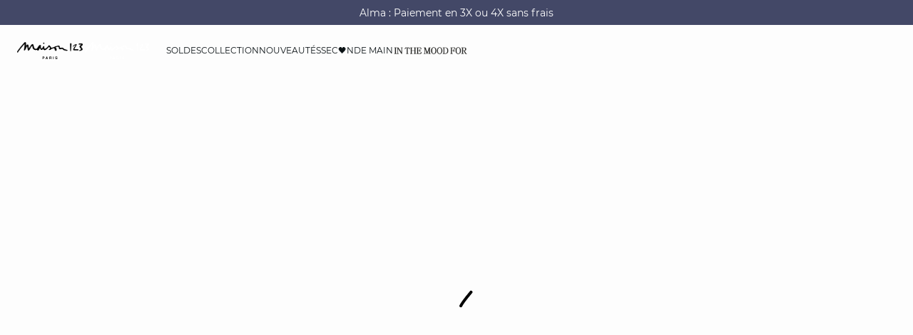

--- FILE ---
content_type: image/svg+xml
request_url: https://www.maison123.com/on/demandware.static/Sites-123_FR-Site/-/fr_FR/v1767020601297/images/pictos/icon-alma-small.svg
body_size: 98
content:
<svg width="24" height="24" viewBox="0 0 24 24" fill="none" xmlns="http://www.w3.org/2000/svg">
<path d="M17.1902 6.80714C16.2182 3.16423 14.1631 2 12.2059 2C10.2486 2 8.19358 3.16423 7.22151 6.80714L3 22H7.15993C7.83792 19.4631 9.926 18.0478 12.2051 18.0478C14.4842 18.0478 16.5723 19.4631 17.2503 22H21.4117L17.1902 6.80714ZM12.2051 14.5078C10.8803 14.5078 9.67894 15.0101 8.79561 15.8251L11.179 6.98538C11.407 6.13978 11.7442 5.87031 12.2059 5.87031C12.6676 5.87031 13.0048 6.13978 13.2327 6.98538L15.6166 15.8268C14.7331 15.0108 13.5309 14.5078 12.2051 14.5078Z" fill="black"/>
</svg>


--- FILE ---
content_type: text/javascript; charset=utf-8
request_url: https://p.cquotient.com/pebble?tla=aaww-123_FR&activityType=viewPage&callback=CQuotient._act_callback0&cookieId=abrcpPptWXAkIlEXGcL8w5Q9i7&realm=AAWW&siteId=123_FR&instanceType=prd&referrer=&currentLocation=https%3A%2F%2Fwww.maison123.com%2Fnos-boutiques&ls=true&_=1768423684659&v=v3.1.3&fbPixelId=__UNKNOWN__&json=%7B%22cookieId%22%3A%22abrcpPptWXAkIlEXGcL8w5Q9i7%22%2C%22realm%22%3A%22AAWW%22%2C%22siteId%22%3A%22123_FR%22%2C%22instanceType%22%3A%22prd%22%2C%22referrer%22%3A%22%22%2C%22currentLocation%22%3A%22https%3A%2F%2Fwww.maison123.com%2Fnos-boutiques%22%2C%22ls%22%3Atrue%2C%22_%22%3A1768423684659%2C%22v%22%3A%22v3.1.3%22%2C%22fbPixelId%22%3A%22__UNKNOWN__%22%7D
body_size: 268
content:
/**/ typeof CQuotient._act_callback0 === 'function' && CQuotient._act_callback0([{"k":"__cq_uuid","v":"abrcpPptWXAkIlEXGcL8w5Q9i7","m":34128000},{"k":"__cq_seg","v":"0~0.00!1~0.00!2~0.00!3~0.00!4~0.00!5~0.00!6~0.00!7~0.00!8~0.00!9~0.00","m":2592000}]);

--- FILE ---
content_type: text/javascript
request_url: https://www.maison123.com/on/demandware.static/Sites-123_FR-Site/-/fr_FR/v1767020601297/js/chunk.2.js
body_size: 3191
content:
"use strict";(self.webpackChunkbuild=self.webpackChunkbuild||[]).push([[2,35],{621:(e,t,s)=>{s.r(t),s.d(t,{default:()=>r});const o=window.matchMedia("(max-width: 768px)").matches,i=window.SitePreferences.WHOOSMAP_MAP_STYLES,a=i?JSON.parse(i):[],r={woosmapOptions:{rules:[{color:"#000000",type:"click&collect",icon:{url:window.Urls.woosmapMarker,scaledSize:{height:62,width:62}},selectedIcon:{url:window.Urls.woosmapMarkerSelected,scaledSize:{height:62,width:62}}}],default:{color:"#000000",size:15,minSize:4,icon:{url:window.Urls.woosmapMarker,scaledSize:{height:62,width:62}},selectedIcon:{url:window.Urls.woosmapMarkerSelected,scaledSize:{height:62,width:62}},personal:{url:window.Urls.woosmapGeoloc,scaledSize:{height:32,width:32}},searchPosition:{url:window.Urls.woosmapPosition,scaledSize:{height:48,width:48}}},breakPoint:7},woosmapMapsOptions:{center:{lat:0,lng:0},zoom:13,minZoomLevel:5,mapTypeControl:!1,fullscreenControl:o,styles:a}}},99:(e,t,s)=>{s.r(t),s.d(t,{default:()=>c});var o=s(9013),i=s(5451),a=s(3854),r=s(621),n=s(1019),p=s(473),l=s(8761);class c extends i.default{_init(e,t,s,o,i,a,n,l,c,d){this.container=e.querySelector('.js-woosmapContent[data-contenttype="list"]'),this.listingStores=this.container?.getElementsByClassName("js-woosmapStoreListing")[0],this.contentAssetSeo=document.getElementsByClassName("js-contentAssetListingSEO")[0],this.listCities=document.getElementsByClassName("js-listingSEO")[0],this.type=t,this.defaultStoreId=s,this.selectedStoreId=o,this.deliveryDate=i,this.isFromCheckout=a,this.isStockAvailability=n,this.location=l,this.woosmapOptions=r.default.woosmapOptions,this.displayListCities=c,this.countryCode=document.getElementById("shippingCountrydefault"),this.context=d,this.allStores={},this.templateToRender=p.listingStoreTemplate,this.visibleStoresActual=0,this.storesToShowOnClick=3,this.isDesktop=window.matchMedia("(min-width: 900px)").matches}createStoreCard(e){let t=arguments.length>1&&void 0!==arguments[1]&&arguments[1];const s=window.woosmap.$(document.createElement("div"));e.properties?.stockData&&e.properties?.stockData.stateValue&&(s[0].dataset.stockState=e.properties.stockData.stateValue),e.properties?.stockData&&e.properties?.stockData.magStatus&&(s[0].dataset.magState=e.properties.stockData.magStatus),e.properties?.stockData&&e.properties?.stockData.shippingValue?s[0].dataset.shippingState=e.properties.stockData.shippingValue:e.properties?.stockData&&e.properties?.stockData.shippingState&&(s[0].dataset.shippingState=e.properties.stockData.shippingState),s[0].classList.add("woosmapContainer__card","woosmapCard","js-woosmapCard"),s.append(this.getSummaryRenderedTemplate(e)),s.data("store",e);const o=s[0].getElementsByClassName("js-woosmapShowDetails");for(const e of o)e.addEventListener("click",this.showDetailsStore),document.getElementsByClassName("js-panelStoreLocator").length||this.isFromCheckout||(document.getElementsByClassName("modalContent")&&!e.classList.contains("hideDesktop")?e.classList.add("hidden"):e.classList.remove("hideDesktop"));s[0].querySelectorAll(`.js-woosmapSelected-${this.type}`).forEach((t=>{"unavailable"!==e.properties.stockState||"unavailable"!==e.properties.shippingState?"storelocator"===this.context||"account"===this.context||this.isFromCheckout?t.addEventListener("click",this.saveStore):"store"!==this.context||this.isFromCheckout||t.addEventListener("click",this.addToCart):t.classList.add("hidden")}));const i=s[0].getElementsByClassName("js-woosmapDistanceNumber")[0];i&&e.properties.distance&&(i.innerHTML=i.innerHTML.replace("{0}",(e.properties.distance/1e3).toFixed(2)).replace("{1}","km")),this.defaultStoreId===e.properties.store_id&&s[0].classList.add("-favoriteStore"),this.selectedStoreId!==e.properties.store_id||this.isStockAvailability||s[0].classList.add("-selectedStore"),t?(s[0].classList.add("js-tinyWoosmapCard","-tiny"),this.emit(l.ADDING_TINY_STORE_TO_DOM,{woosmapCard:s})):this.listingStores.append(s[0])}createStoreCardSfcc(e){const{store:t}=e,s=window.woosmap.$(document.createElement("div"));s[0].classList.add("woosmapContainer__card","woosmapCard","js-woosmapCard"),s.append(this.getSummaryRenderedSfccTemplate(t)),s.data("store",t),s[0].getElementsByClassName("js-woosmapNameShop")[0]?.addEventListener("click",this.zoomToShopOnMap);const o=s[0].getElementsByClassName(`js-woosmapSelected-${this.type}`)[0];o&&o.addEventListener("click",this.saveStore);const i=s[0].getElementsByClassName("js-woosmapDistanceNumber")[0];if(i&&t.distance&&(i.innerHTML=i.innerHTML.replace("{0}",t.distance.toFixed(1)).replace("{1}","km")),this.defaultStoreId===t.ID){s[0].classList.add("-favoriteStore");const e=s[0].getElementsByClassName(`js-woosmapSelected-${this.type}`)[0];if(e){e.outerHTML=`<i class="icon icon-heartfill js-woosmapDeleted-${this.type} u-pointer" data-store-id='${t.ID}' data-delivery-date='${t.stockStateDate}' data-store-postCode='${t.postalCode}' data-store-type='${this.type}' data-add-store-url='${window.User.connected?window.Urls.accountSavePreferredStore:""}'></i>`;const o=s[0].getElementsByClassName(`js-woosmapDeleted-${this.type}`)[0];o&&o.addEventListener("click",this.deleteStore)}}this.selectedStoreId===t.ID&&s[0].classList.add("-selectedStore"),this.listingStores.append(s[0])}showTinyDetailsStore(e){document.getElementsByClassName("js-tinyWoosmapCard").length>0&&window.woosmap.$(".js-tinyWoosmapCard").remove(),this.createStoreCard(e.store,!0)}destroyTinyDetailsStore(){const e=document.getElementsByClassName("js-tinyWoosmapCard")[0];e&&!this.isDesktop&&(e.classList.add("fadeOut"),setTimeout((()=>{e.remove()}),300))}_zoomToShopOnMap(e){let t=window.woosmap.$(e.target.closest(".js-woosmapCard")).data("store");t||(t={},t.longitude=e.target.closest(".js-woosmapCard").dataset.longitude,t.latitude=e.target.closest(".js-woosmapCard").dataset.latitude),this.emit(l.ZOOM_TO_STORE_ON_MAP,{store:t})}loadMoreStores(e){e&&e.preventDefault();const t=Object.keys(this.allStores),s=t.length-this.visibleStoresActual;if(s<=0)return!0;const o=Math.min(this.storesToShowOnClick,s);let i;window.Loader&&this.container&&(i=new window.Loader(this.container,"black"),i.init());for(let e=0;e<o;e++){const s=t[this.visibleStoresActual+e];this.allStores[s]&&(this.allStores[s].store&&this.allStores[s].store.ID?this.createStoreCardSfcc(this.allStores[s]):this.createStoreCard(this.allStores[s]))}return this.visibleStoresActual+=o,i&&i.destroy(),this.visibleStoresActual>=t.length}stockAvailableSwitchFilter(e,t){let s=this.listingStores.children.length;const o=document.getElementsByClassName("js-storesListingNoResult")[0],i=e.target?e.target.checked:e.checked;for(const e of this.listingStores.children)i?e.dataset.magState&&"available"!==e.dataset.magState&&"availablelq"!==e.dataset.magState?(e.classList.add("hidden"),s-=1):e.dataset.magState||"CNC2"===e.dataset.shippingState||"CNC2LQ"===e.dataset.shippingState||(e.classList.add("hidden"),s-=1):(e.classList.remove("hidden"),s=this.listingStores.children.length);0===s?o.classList.remove("hidden"):o.classList.add("hidden"),t.dataset.number=s}sortStoresByCountryCode(e,t){return e.sort(((e,s)=>{const o=e.properties.address.country_code,i=s.properties.address.country_code;return o===t&&i!==t?-1:o!==t&&i===t?1:0}))}sortStoresByProximity(e){let t=arguments.length>1&&void 0!==arguments[1]?arguments[1]:null;const s=[...e];if(s.sort(((e,t)=>(e.properties?.distance||0)-(t.properties?.distance||0))),t){const e=s.findIndex((e=>e.properties?.store_id===t));if(e>-1){const[t]=s.splice(e,1);s.unshift(t)}}return s}updateStores(e){let t,s=arguments.length>1&&void 0!==arguments[1]&&arguments[1],o=!(arguments.length>2&&void 0!==arguments[2])||arguments[2];if(e.specifiedCity)return this.updateStoresSfcc(e.specifiedCity.storesForSpecifiedCity,o),this.updateListCities(e),!0;if(this.updateListCities(e),!window.woosmap?.$)return!0;this.stores=e,s||e&&(t=this.countryCode?.value);let i=Array.isArray(e)?e:Object.values(e);t&&(i=this.sortStoresByCountryCode(i,t));const a=this.sortStoresByProximity(i,this.defaultStoreId);if(this.listingStores.innerHTML="",this.allStores={},a.forEach(((e,t)=>{this.allStores[t]=e})),this.visibleStoresActual=0,0===a.length)return!0;if(o){for(const e of a)this.createStoreCard(e);return this.visibleStoresActual=a.length,!0}const r=Math.min(this.storesToShowOnClick,a.length);for(let e=0;e<r;e++)this.createStoreCard(a[e]),this.visibleStoresActual++;return this.visibleStoresActual>=a.length}updateStoresSfcc(e){let t=!(arguments.length>1&&void 0!==arguments[1])||arguments[1];this.listingStores.innerHTML="",this.allStores={};const s=[...e];if(this.visibleStoresActual=0,s.sort(((e,t)=>(e.store?.distance||0)-(t.store?.distance||0))),this.defaultStoreId){const e=s.findIndex((e=>e.store.ID===this.defaultStoreId));if(e>-1){const[t]=s.splice(e,1);s.unshift(t)}}if(s.forEach(((e,t)=>{this.allStores[e.store.ID]=e})),t||s.length<=this.storesToShowOnClick){for(const e of s)this.createStoreCardSfcc(e);return this.visibleStoresActual=s.length,!0}const o=Math.min(this.storesToShowOnClick,s.length);for(let e=0;e<o;e++)this.createStoreCardSfcc(s[e]),this.visibleStoresActual++;return this.visibleStoresActual>=s.length}updateListCities(e){this.displayListCities?e?.hideContentAsset?this.listCities?.classList.remove("hidden"):this.contentAssetSeo?.classList.remove("hidden"):this.listCities?.classList.add("hidden")}getSummaryRenderedTemplate(e){this.templateToRender=p.listingStoreTemplate,document.getElementById("checkoutShippingWrapper")&&(this.templateToRender=p.listingStoreTemplateOnShippingPage);const t=new window.woosmap.TemplateRenderer(this.templateToRender);return e.properties?(e.properties.type=this.type,e.properties.store_id=e.properties.store_id?e.properties.store_id:e.properties.parcelshop_id,e.properties.type===o.STORE?(this.woosmapOptions.default.icon.url=window.Urls.woosmapMarker,this.woosmapOptions.default.selectedIcon.url=window.Urls.woosmapMarkerSelected):e.properties.type!==o.PICKUP&&e.properties.type!==o.CHRONORELAIS||(this.woosmapOptions.default.icon.url=window.Urls.woosmapMarkerRelais,this.woosmapOptions.default.selectedIcon.url=window.Urls.woosmapMarkerRelaisSelected),e.properties.type!==o.INPOST&&(e.properties.openNow=e.properties.open.open_now,e.properties.closeNow=!e.properties.open.open_now,e.properties.nextOpening=e.properties.open.next_opening?(0,n.generateNextOpeningDay)(e.properties.open.next_opening):"",e.properties.isSpecialOpening=!!(e.properties.opening_hours.special&&Object.keys(e.properties.opening_hours.special).length>0),e.properties.specialOpening=e.properties.opening_hours.special&&Object.keys(e.properties.opening_hours.special).length>0?(0,p.generateSpecialOpening)(e.properties.opening_hours.special):null),"string"!=typeof e.properties.distance&&void 0!==e.properties.distance&&(e.properties.distance=`${this.distanceConvertor(e.properties.distance)} km`),e.properties.distanceLabel=window.Resources.WOOSMAP_DISTANCE_SHOP.replace("{0}","").replace("{1}",""),e.properties.addressline1=e.properties.address.lines?e.properties.address.lines[0]:e.properties.address.address1,e.properties.addressline2=e.properties.address.lines?e.properties.address.lines[1]:e.properties.address.address2,e.properties.selectBtnProperty=(0,p.getSelectedBtnProperty)(e.properties.type===o.STORE?e.properties.stockData?.state:e.properties.type),e.properties.stockStateLabel=e.properties.stockLabel?e.properties.stockLabel:null,e.properties.stockState=e.properties.stockData&&e.properties.stockData.magStatus?e.properties.stockData.magStatus:null,e.properties.stockStateValue=e.properties.stockData&&e.properties.stockData.stateValue?e.properties.stockData.stateValue:null,e.properties.shippingState=e.properties.stockData&&e.properties.stockData.shippingStatus?e.properties.stockData.shippingStatus:null,e.properties.shippingState||(e.properties.shippingState=e.properties.stockData&&e.properties.stockData.shippingState?e.properties.stockData.shippingState:null),e.properties.shippingStateValue=e.properties.stockData&&e.properties.stockData.shippingValue?e.properties.stockData.shippingValue:null,e.properties.shippingStateValue||(e.properties.shippingStateValue=e.properties.stockData&&e.properties.stockData.shippingStateValue?e.properties.stockData.shippingStateValue:null),e.properties.name=e.properties.name.toLowerCase(),e.properties.stockShippingValue=e.properties.stockData&&e.properties.stockData.shippingValue?e.properties.stockData.shippingValue:null,e.properties.stockStateDate=e.properties.stockData&&e.properties.stockData.deliveryDate?e.properties.stockData.deliveryDate:null,t.render(e.properties)):t.render(e)}distanceConvertor(e){return(e/1e3).toFixed(2)}getSummaryRenderedSfccTemplate(e){const t=new window.woosmap.TemplateRenderer(p.listingStoreSfccTemplate);return this.woosmapOptions.default.icon.url=window.Urls.woosmapMarker,this.woosmapOptions.default.selectedIcon.url=window.Urls.woosmapMarkerSelected,e.nextOpening=e.nextOpening?(0,n.generateNextOpeningDay)(e.nextOpening):"",e.isSpecialOpening=!!(e.openingHours.special&&Object.keys(e.openingHours.special).length>0),e.specialOpening=e.openingHours.special&&Object.keys(e.openingHours.special).length>0?(0,p.generateSpecialOpening)(e.openingHours.special):null,e.selectBtnProperty=(0,p.getSelectedBtnProperty)(o.STORE),e.stockStateLabel=e.stockLabel?e.stockLabel:null,e.stockState=e.stockData&&e.stockData.magStatus?e.stockData.magStatus:null,e.stockStateValue=e.stockData&&e.stockData.stateValue?e.stockData.stateValue:null,e.shippingState=e.stockData&&e.stockData.shippingStatus?e.stockData.shippingStatus:null,e.shippingState||(e.shippingState=e.stockData&&e.stockData.shippingState?e.stockData.shippingState:null),e.shippingStateValue=e.stockData&&e.stockData.shippingValue?e.stockData.shippingValue:null,e.shippingStateValue||(e.shippingStateValue=e.stockData&&e.stockData.shippingStateValue?e.stockData.shippingStateValue:null),e.stockShippingValue=e.stockData&&e.stockData.shippingValue?e.stockData.shippingValue:null,e.stockStateDate=e.stockData&&e.stockData.deliveryDate?e.stockData.deliveryDate:null,e.isClosed=!e.isOpen,e.userLocation=this.location,e.name=e.name.toLowerCase(),t.render(e)}_showDetailsStore(e){const t=window.woosmap.$(e.target.closest(".js-woosmapCard")).data("store");this.emit(l.OPEN_STORE_DETAILS_VIEW,{data:t,storeType:this.type})}_saveStore(e){const t=window.woosmap.$(e.target.closest(".js-woosmapCard")).data("store");this.emit(l.CHANGE_SELECTED_STORE,{target:e.target,store:t})}_addToCart(e){const t=window.woosmap.$(e.target.closest(".js-woosmapCard")).data("store");this.emit(a.ADD_TO_CART_CLICK,{target:e.target,store:t})}_deleteStore(e){const t=window.woosmap.$(e.target.closest(".js-woosmapCard")).data("store");this.emit(l.DELETE_SELECTED_STORE,{target:e.target,store:t})}_addListeners(){for(const e of document.getElementsByClassName("js-woosmapNameShop"))e.addEventListener("click",this.zoomToShopOnMap);for(const e of document.getElementsByClassName("js-woosmapSelected-store"))e.addEventListener("click",this.saveStore);for(const e of document.getElementsByClassName("js-woosmapDeleted-store"))e.addEventListener("click",this.deleteStore)}_removeListeners(){for(const e of document.getElementsByClassName("js-woosmapNameShop"))e.deleteEventListener("click",this.zoomToShopOnMap);for(const e of document.getElementsByClassName("js-woosmapSelected-store"))e.deleteEventListener("click",this.saveStore);for(const e of document.getElementsByClassName("js-woosmapDeleted-store"))e.deleteEventListener("click",this.deleteStore)}_bindEvents(){this.showDetailsStore=e=>this._showDetailsStore(e),this.saveStore=e=>this._saveStore(e),this.addToCart=e=>this._addToCart(e),this.deleteStore=e=>this._deleteStore(e),this.zoomToShopOnMap=e=>this._zoomToShopOnMap(e)}}}}]);

--- FILE ---
content_type: image/svg+xml
request_url: https://www.maison123.com/on/demandware.static/Sites-123_FR-Site/-/fr_FR/v1767020601297/images/loader-M123-black.svg
body_size: 287
content:
<svg version="1.1" id="Calque_1" xmlns="http://www.w3.org/2000/svg" xmlns:xlink="http://www.w3.org/1999/xlink" viewBox="0 0 72 72" width="72" height="72" xml:space="preserve">
<style type="text/css">
	.st0{fill:none;stroke:black;stroke-width:4.0396;stroke-linecap:round;stroke-linejoin:round;stroke-miterlimit:10;}
</style>
<path class="st0 gDRkKhwZ_0" d="M2.1,51.1c2-4.5,18.5-25.1,22.5-28.2c2.8-2.1,4.1-3.7,3.9,1.2c-0.1,2.2-0.6,7.3-1.4,11.7
	c-1.7,9.4-1.5,9.1-1.3,8.1c0.2-0.8,0.5-1.5,0.8-2.2c1.4-3,5.2-10.7,6.5-12c1.6-1.7,3.9-3.3,4.3,8.6c0.3,10.2,2.4,5.4,3.4,3.8
	c1-1.6,8-12.3,9-13.5c1.8-2.4,3.3-3.6,4.7,6.2c1.4,9.8,9.4,8.2,9.9,8.1c0.4-0.1,3-0.2,5.7-4.7"></path>
<style>.gDRkKhwZ_0{stroke-dasharray:154 156;stroke-dashoffset:155;animation:gDRkKhwZ_draw_0 1400ms ease-in-out 0ms infinite,gDRkKhwZ_fade 1400ms linear 0ms infinite;}@keyframes gDRkKhwZ_draw{100%{stroke-dashoffset:0;}}@keyframes gDRkKhwZ_fade{0%{stroke-opacity:1;}95%{stroke-opacity:1;}100%{stroke-opacity:0;}}@keyframes gDRkKhwZ_draw_0{0%{stroke-dashoffset: 155}90%{ stroke-dashoffset: 0;}100%{ stroke-dashoffset: 0;}}</style></svg>
